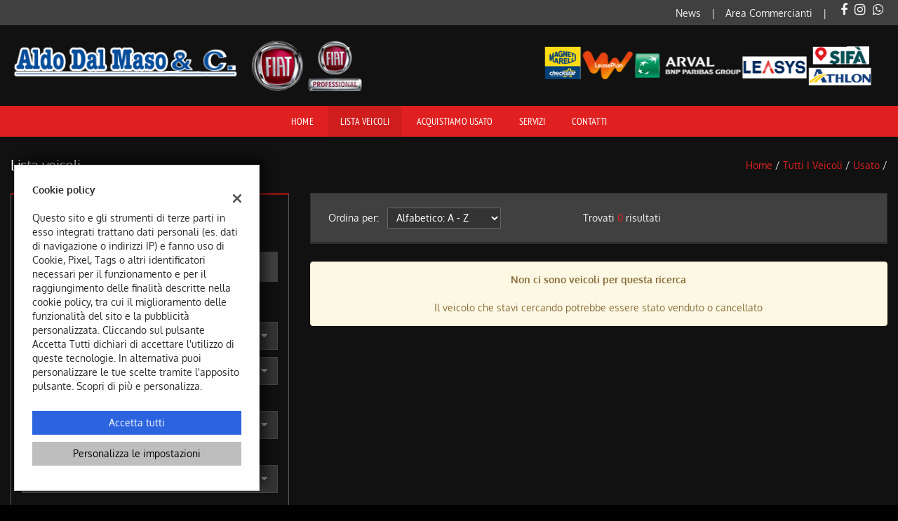

--- FILE ---
content_type: text/html; charset=UTF-8
request_url: https://www.autodalmaso.it/l/volkswagen/?usage_id=0
body_size: 21149
content:
<!DOCTYPE html>
<html lang="it-IT" class="no-js">
<head>
    <meta charset="UTF-8">
    <meta name="viewport" content="width=device-width, initial-scale=1, maximum-scale=1">
                <title>Lista veicoli usato - Aldo Dal Maso & C. Snc, Vicenza</title>
<meta name="description" content="Vendita veicoli nuovi e usati da Aldo Dal Maso & C. Snc - Vicenza" />
<meta name="keywords" content="auto usate Vicenza, auto nuove Vicenza, auto km0 " />
<meta name="robots" content="index,follow">

		<!-- Open Graph data: Facebook & Google+ -->
		<meta property="og:type" content="article" />
		<meta property="og:url" content="https://www.autodalmaso.it/l/volkswagen/?usage_id=0" />
		<meta property="og:image" content="https://dealer.cdn.gestionaleauto.com/wp-content/uploads/sites/1839/2021/01/aldodalmaso_2a.png">
		<meta property="og:title" content="Lista veicoli usato - Aldo Dal Maso & C. Snc, Vicenza" />
		<meta property="og:description" content="Vendita veicoli nuovi e usati da Aldo Dal Maso & C. Snc - Vicenza" />
		<!-- /Open Graph data: Facebook & Google+ -->

		<!-- Twitter meta tags -->
		<meta name="twitter:title" content="Lista veicoli usato - Aldo Dal Maso & C. Snc, Vicenza">
		<meta name="twitter:description" content="Vendita veicoli nuovi e usati da Aldo Dal Maso & C. Snc - Vicenza">
		<meta property="twitter:image" content="https://dealer.cdn.gestionaleauto.com/wp-content/uploads/sites/1839/2021/01/aldodalmaso_2a.png">
		<meta name="twitter:card" content="summary" />
		<!-- /Twitter meta tags -->



<meta name="google-site-verification" content="P3Cq7Nuf_jcU_92M6jHrHDOkLgOv25NrHgWcXyvH0qg" />

        <!-- Theme meta -->
<meta name="theme-color" content="#E02020" />
<meta name="msapplication-TileColor" content="#E02020">
<meta name="msapplication-navbutton-color" content="#E02020" />
<!-- /Theme meta -->
    
<!-- All in One SEO Pack 2.2.6.2 by Michael Torbert of Semper Fi Web Design[-1,-1] -->
<!-- /all in one seo pack -->
<link rel='dns-prefetch' href='//dealer.cdn.gestionaleauto.com' />
<link rel='dns-prefetch' href='//aldodalmaso.dealer.gestionaleauto.com' />
<link rel='dns-prefetch' href='//s.w.org' />
		<script type="text/javascript">
			window._wpemojiSettings = {"baseUrl":"https:\/\/s.w.org\/images\/core\/emoji\/2\/72x72\/","ext":".png","svgUrl":"https:\/\/s.w.org\/images\/core\/emoji\/2\/svg\/","svgExt":".svg","source":{"concatemoji":"\/\/dealer.cdn.gestionaleauto.com\/wp-includes\/js\/wp-emoji-release.min.js"}};
			!function(a,b,c){function d(a){var c,d,e,f,g,h=b.createElement("canvas"),i=h.getContext&&h.getContext("2d"),j=String.fromCharCode;if(!i||!i.fillText)return!1;switch(i.textBaseline="top",i.font="600 32px Arial",a){case"flag":return i.fillText(j(55356,56806,55356,56826),0,0),!(h.toDataURL().length<3e3)&&(i.clearRect(0,0,h.width,h.height),i.fillText(j(55356,57331,65039,8205,55356,57096),0,0),c=h.toDataURL(),i.clearRect(0,0,h.width,h.height),i.fillText(j(55356,57331,55356,57096),0,0),d=h.toDataURL(),c!==d);case"diversity":return i.fillText(j(55356,57221),0,0),e=i.getImageData(16,16,1,1).data,f=e[0]+","+e[1]+","+e[2]+","+e[3],i.fillText(j(55356,57221,55356,57343),0,0),e=i.getImageData(16,16,1,1).data,g=e[0]+","+e[1]+","+e[2]+","+e[3],f!==g;case"simple":return i.fillText(j(55357,56835),0,0),0!==i.getImageData(16,16,1,1).data[0];case"unicode8":return i.fillText(j(55356,57135),0,0),0!==i.getImageData(16,16,1,1).data[0];case"unicode9":return i.fillText(j(55358,56631),0,0),0!==i.getImageData(16,16,1,1).data[0]}return!1}function e(a){var c=b.createElement("script");c.src=a,c.type="text/javascript",b.getElementsByTagName("head")[0].appendChild(c)}var f,g,h,i;for(i=Array("simple","flag","unicode8","diversity","unicode9"),c.supports={everything:!0,everythingExceptFlag:!0},h=0;h<i.length;h++)c.supports[i[h]]=d(i[h]),c.supports.everything=c.supports.everything&&c.supports[i[h]],"flag"!==i[h]&&(c.supports.everythingExceptFlag=c.supports.everythingExceptFlag&&c.supports[i[h]]);c.supports.everythingExceptFlag=c.supports.everythingExceptFlag&&!c.supports.flag,c.DOMReady=!1,c.readyCallback=function(){c.DOMReady=!0},c.supports.everything||(g=function(){c.readyCallback()},b.addEventListener?(b.addEventListener("DOMContentLoaded",g,!1),a.addEventListener("load",g,!1)):(a.attachEvent("onload",g),b.attachEvent("onreadystatechange",function(){"complete"===b.readyState&&c.readyCallback()})),f=c.source||{},f.concatemoji?e(f.concatemoji):f.wpemoji&&f.twemoji&&(e(f.twemoji),e(f.wpemoji)))}(window,document,window._wpemojiSettings);
		</script>
		<style type="text/css">
img.wp-smiley,
img.emoji {
	display: inline !important;
	border: none !important;
	box-shadow: none !important;
	height: 1em !important;
	width: 1em !important;
	margin: 0 .07em !important;
	vertical-align: -0.1em !important;
	background: none !important;
	padding: 0 !important;
}
</style>
<link rel='stylesheet' id='layerslider-css'  href='//dealer.cdn.gestionaleauto.com/wp-content/plugins/LayerSlider/static/css/layerslider.css' type='text/css' media='all' />
<link rel='stylesheet' id='contact-form-7-css'  href='//dealer.cdn.gestionaleauto.com/wp-content/plugins/contact-form-7/includes/css/styles.css' type='text/css' media='all' />
<link rel='stylesheet' id='fastgallery-main-style-css'  href='//dealer.cdn.gestionaleauto.com/wp-content/plugins/fastgallery/css/style.css' type='text/css' media='all' />
<link rel='stylesheet' id='photobox-css'  href='//dealer.cdn.gestionaleauto.com/wp-content/plugins/fastgallery/css/photobox.css' type='text/css' media='all' />
<link rel='stylesheet' id='photoboxie-css'  href='//dealer.cdn.gestionaleauto.com/wp-content/plugins/fastgallery/css/photobox.ie.css' type='text/css' media='all' />
<link rel='stylesheet' id='photobox-style-css'  href='//dealer.cdn.gestionaleauto.com/wp-content/plugins/fastgallery/css/photobox-style.css' type='text/css' media='all' />
<link rel='stylesheet' id='prettyPhoto-css'  href='//dealer.cdn.gestionaleauto.com/wp-content/plugins/fastgallery/css/prettyPhoto.css' type='text/css' media='all' />
<link rel='stylesheet' id='magnific-popup-css'  href='//dealer.cdn.gestionaleauto.com/wp-content/plugins/fastgallery/css/magnific-popup.css' type='text/css' media='all' />
<link rel='stylesheet' id='fotorama-css-css'  href='//dealer.cdn.gestionaleauto.com/wp-content/plugins/fastgallery/css/fotorama.css' type='text/css' media='all' />
<link rel='stylesheet' id='fonts-css'  href='//dealer.cdn.gestionaleauto.com/wp-content/plugins/fastgallery/css/fonts.css' type='text/css' media='all' />
<link rel='stylesheet' id='popup-message-css'  href='https://www.autodalmaso.it/wp-content/themes/gestionaleauto/less/popup_message.css' type='text/css' media='all' />
<link rel='stylesheet' id='material-design-lite-css'  href='//dealer.cdn.gestionaleauto.com/wp-content/themes/gestionaleauto/bower_components/material-design-lite/material.min.css' type='text/css' media='all' />
<link rel='stylesheet' id='pbs_style-css'  href='//dealer.cdn.gestionaleauto.com/wp-content/plugins/page-builder-sandwich-premium/page_builder_sandwich/css/style.min.css' type='text/css' media='all' />
<link rel='stylesheet' id='pbs_glide_core-css'  href='//dealer.cdn.gestionaleauto.com/wp-content/plugins/page-builder-sandwich-premium/page_builder_sandwich/css/inc/glide/glide.core.min.css' type='text/css' media='all' />
<link rel='stylesheet' id='pbs_glide_theme-css'  href='//dealer.cdn.gestionaleauto.com/wp-content/plugins/page-builder-sandwich-premium/page_builder_sandwich/css/inc/glide/glide.theme.min.css' type='text/css' media='all' />
<link rel='stylesheet' id='pbs_agate-css'  href='//dealer.cdn.gestionaleauto.com/wp-content/plugins/page-builder-sandwich-premium/page_builder_sandwich/css/inc/highlight/agate.min.css' type='text/css' media='all' />
<link rel='stylesheet' id='custom-color-theme-css'  href='//dealer.cdn.gestionaleauto.com/wp-content/themes/gestionaleauto/custom_style.php?key=ryaquconcfqfnc&#038;sub=quconcfqfnc&#038;d=1b1debd0ee9d4e2badb1d957a0523e28' type='text/css' media='all' />
<link rel='stylesheet' id='cpsh-shortcodes-css'  href='//dealer.cdn.gestionaleauto.com/wp-content/plugins/column-shortcodes/assets/css/shortcodes.css' type='text/css' media='all' />
<script type='text/javascript' src='//dealer.cdn.gestionaleauto.com/wp-content/themes/gestionaleauto/bower_components/jquery/dist/jquery.min.js'></script>
<script type='text/javascript' src='//dealer.cdn.gestionaleauto.com/wp-content/themes/gestionaleauto/bower_components/crypto-js/core.js'></script>
<script type='text/javascript' src='//dealer.cdn.gestionaleauto.com/wp-content/themes/gestionaleauto/bower_components/crypto-js/md5.js'></script>
<script type='text/javascript' src='//dealer.cdn.gestionaleauto.com/wp-content/themes/gestionaleauto/js/ga_application_top.js?v=1.00'></script>
<script type='text/javascript' defer="defer" src='//dealer.cdn.gestionaleauto.com/wp-content/plugins/page-builder-sandwich-premium/page_builder_sandwich/js/min/frontend-map-min.js'></script>
<link rel='https://api.w.org/' href='https://www.autodalmaso.it/wp-json/' />
<link rel="alternate" type="application/json+oembed" href="https://www.autodalmaso.it/wp-json/oembed/1.0/embed?url=https%3A%2F%2Fwww.autodalmaso.it%2Flista-veicoli%2F" />
<link rel="alternate" type="text/xml+oembed" href="https://www.autodalmaso.it/wp-json/oembed/1.0/embed?url=https%3A%2F%2Fwww.autodalmaso.it%2Flista-veicoli%2F&#038;format=xml" />
            <script>
                if (typeof GAConst == 'object') {
                    GAConst.Fallback = {
                        'default': "\/\/dealer.cdn.gestionaleauto.com\/wp-content\/themes\/gestionaleauto\/img\/placeholder\/default.png",
                        brand_class: {
                            'default': "\/\/dealer.cdn.gestionaleauto.com\/wp-content\/themes\/gestionaleauto\/img\/placeholder\/class\/1.png",
                            1: "\/\/dealer.cdn.gestionaleauto.com\/wp-content\/themes\/gestionaleauto\/img\/placeholder\/class\/1.png",
                            2: "\/\/dealer.cdn.gestionaleauto.com\/wp-content\/themes\/gestionaleauto\/img\/placeholder\/class\/2.png"                        },
                        body: {
                            'default': "\/\/dealer.cdn.gestionaleauto.com\/wp-content\/themes\/gestionaleauto\/img\/body\/default.png"                        }
                    };
                }
            </script>
                    <style type="text/css" media="screen">.ga-topbar-contacts{display:none}</style>
    <script type="text/javascript">
        var GAJSLoaderConfig = {
            allowed: [],
            ids: [],
            zendesk_id: "",
            zopim_id: "",
            seo_crossdomain: "false",
            seo_crossdomain_list: [],
            analytics_id: "",
            tag_manager_id: "",
            use_adwords: false,
            adwords_id: "",
            use_fb_sdk: true,
            use_pixel: false,
            pixel_id: "",
            fb_chat: {"id":""},
            page_type: "vehicle_list",
            page_title: "Lista veicoli usato - Aldo Dal Maso & C. Snc, Vicenza",
            cookies_list: {"needed":["PHPSESSID","qtrans_front_language","cookiesDirective","ga_logged_user","ga_logged_user_data","ga_aldodalmaso_b2b_orders","lead_popup_*","ga_financial_search"],"preferences":["ga_aldodalmaso_bookmarks","ga_bookmarks","ga_aldodalmaso_comparables"],"ux_improvement":[],"analytic":["ga_comparables","ga_rental_comparables","ga_tracker","ga_view_counter"],"marketing":["utm_source","utm_medium","utm_campaign","utm_term","utm_content","IDE","pagead\/landing","test_cookie","ads\/ga-audiences","_gcl_au"]},
            wp_ajax_url: "https:\/\/www.autodalmaso.it\/wp-admin\/admin-ajax.php",
            custom_js_ajax_url: "https:\/\/www.autodalmaso.it\/wp-content\/themes\/gestionaleauto\/ajax_slim\/get_custom_js.php",
        };
    </script>
</head>
<body class="lista-veicoli " data-lang="it">

    
        <div id="ga-page-wrapper" class="container-fluid  show-header row-offcanvas row-offcanvas-left">
                    
<div class="ga-main-overlay">
        <img src="//dealer.cdn.gestionaleauto.com/wp-content/themes/gestionaleauto/img/close.png" class="ga-offcanvas-close-icon">
    <nav class="ga-main-nav-offcanvas sidebar-offcanvas">
                    <ul id="menu-main-nav-offcanvas" class="nav nav-pills nav-stacked">
                <li id="menu-item-54" class="menu-item menu-item-type-post_type menu-item-object-page menu-item-54"><a title="Home" href="https://www.autodalmaso.it/">Home</a></li>
<li id="menu-item-55" class="menu-item menu-item-type-post_type menu-item-object-page current-menu-item page_item page-item-13 current_page_item menu-item-55 active"><a title="Lista veicoli" href="https://www.autodalmaso.it/lista-veicoli/">Lista veicoli</a></li>
<li id="menu-item-56" class="menu-item menu-item-type-post_type menu-item-object-page menu-item-56"><a title="Acquistiamo usato" href="https://www.autodalmaso.it/permuta/">Acquistiamo usato</a></li>
<li id="menu-item-57" class="menu-item menu-item-type-post_type menu-item-object-page menu-item-57"><a title="Servizi" href="https://www.autodalmaso.it/assistenza/">Servizi</a></li>
<li id="menu-item-58" class="menu-item menu-item-type-post_type menu-item-object-page menu-item-58"><a title="Contatti" href="https://www.autodalmaso.it/contatti/">Contatti</a></li>
<li id="menu-item-59" class="menu-item menu-item-type-custom menu-item-object-custom menu-item-59"><a title="News" href="https://www.autodalmaso.it/category/news/">News</a></li>
<li id="menu-item-60" class="menu-item menu-item-type-post_type menu-item-object-page menu-item-60"><a title="Area Commercianti" href="https://www.autodalmaso.it/area-commercianti/">Area Commercianti</a></li>
            </ul>

            
            <div class="bookmarks-box bookmarks-box-offcanvas pull-right"></div>

            
            </nav>
    </div>

<header id="ga-header">

    <div id="ga-header-topbar">
        <div class="ga-inner-wrapper">
            <div class="pull-left">
                                    <div class="ga-topbar-contacts">
                        <div class="ga-topbar-email">
                            <i class="fa fa-envelope"></i> <a href="mailto:matteo@autodalmaso.it">matteo@autodalmaso.it</a>
                        </div>
                        <div class="ga-topbar-phone">
                            <i class="fa fa-phone"></i> <a href="tel:+39 0444 610233">+39 0444 610233</a>
                        </div>
                    </div>
                            </div>
            <div class="pull-right hidden-xs">
                                <div class="ga-topbar-social">
                                            <a href="https://www.facebook.com/autodalmaso/" target="_blank" rel="nofollow"><i class="fa fa-facebook"></i></a>
                                            <a href="https://www.instagram.com/aldo_dal_maso/" target="_blank" rel="nofollow"><i class="fa fa-instagram"></i></a>
                                            <a href="tel:+39 0444 610233" target="_blank" rel="nofollow"><i class="fa fa-whatsapp"></i></a>
                                    </div>
                                                                <div class="ga-topbar-nav">
                    <ul id="menu-topbar-nav-1" class="menu"><li class="menu-item menu-item-type-custom menu-item-object-custom menu-item-59"><a title="News" href="https://www.autodalmaso.it/category/news/">News</a></li>
<li class="menu-item menu-item-type-post_type menu-item-object-page menu-item-60"><a title="Area Commercianti" href="https://www.autodalmaso.it/area-commercianti/">Area Commercianti</a></li>
</ul>                </div>
            </div>
            <div class="clearfix"></div>
        </div>
    </div>

    <div class="ga-inner-wrapper hidden-xs">
        <div class="ga-header-row">
            <div class="ga-header-left">
                <a class="ga-header-logo-link" href="https://www.autodalmaso.it">
                                            <img class="ga-header-logo" src="//dealer.cdn.gestionaleauto.com/wp-content/uploads/sites/1839/2021/01/aldodalmaso_2a.png" alt="Aldo Dal Maso & C. Snc" />
                                    </a>
                            </div>
            <div class="ga-header-right ga-header-textblock-wrapper hidden-sm">
                <div class="ga-header-textblock">
                    <a href="//dealer.cdn.gestionaleauto.com/wp-content/uploads/sites/1839/2016/02/dalmasoa22.png"><img class="alignnone wp-image-176 size-full" src="//dealer.cdn.gestionaleauto.com/wp-content/uploads/sites/1839/2016/02/dalmasoa22.png" alt="dalmasoa22" width="513" height="95" /></a>                </div>
            </div>
        </div>
        <div class="clearfix"></div>
    </div>

    <nav class="navbar navbar-default hidden-xs"><!-- main menu container; used to retrieve menu position to add/remove sticky effect -->
        <div class="ga-main-nav-wrapper"><!-- menu to which is added sticky effect (position: fixed, width: 100%, left: 0, top: 0) -->
            <div class="ga-main-nav-centerd-wrapper"><!-- div to center content in both version (sticky and non-sticky); use same width as container class -->
                <!-- Collect the nav links, forms, and other content for toggling -->
                <div class="collapse navbar-collapse ga-main-nav">
                                            <ul class="nav navbar-nav" id="menu-main-nav">
                            <li class="menu-item menu-item-type-post_type menu-item-object-page menu-item-54"><a title="Home" href="https://www.autodalmaso.it/">Home</a></li>
<li class="menu-item menu-item-type-post_type menu-item-object-page current-menu-item page_item page-item-13 current_page_item menu-item-55 active"><a title="Lista veicoli" href="https://www.autodalmaso.it/lista-veicoli/">Lista veicoli</a></li>
<li class="menu-item menu-item-type-post_type menu-item-object-page menu-item-56"><a title="Acquistiamo usato" href="https://www.autodalmaso.it/permuta/">Acquistiamo usato</a></li>
<li class="menu-item menu-item-type-post_type menu-item-object-page menu-item-57"><a title="Servizi" href="https://www.autodalmaso.it/assistenza/">Servizi</a></li>
<li class="menu-item menu-item-type-post_type menu-item-object-page menu-item-58"><a title="Contatti" href="https://www.autodalmaso.it/contatti/">Contatti</a></li>
                        </ul>
                                        <div class="bookmarks-box bookmarks-box-navbar"></div>
                </div><!-- /.navbar-collapse -->

                <div class="clearfix"></div>
            </div>
        </div>
    </nav>

    <div class="ga-navbar-mobile-wrapper visible-xs-block">
        <div class="ga-navbar-mobile visible-xs-block">
            <a class="ga-navbar-mobile-anchor" href="#" data-toggle="offcanvas"><i class="fa fa-bars"></i></a>
            <a class="ga-navbar-mobile-logo" href="https://www.autodalmaso.it">
                                    <img src="//dealer.cdn.gestionaleauto.com/wp-content/uploads/sites/1839/2021/01/aldodalmaso_2a.png" alt="Aldo Dal Maso & C. Snc" />
                            </a>

                    </div>
    </div>

</header>            <main id="ga-main" class="ga-inner-wrapper">
            <div class="ga-page-title-wrapper hidden-xs">
    <div class="row">
                    <div class="col-xs-12 col-sm-12 col-md-6 col-lg-6 ga-page-title-inner-wrapper">
                                    <h1 class="ga-page-title">Lista veicoli</h1>
                    </div>
                <div class="col-xs-12 col-sm-12 col-md-6 col-lg-6 ga-breadcrumbs-wrapper">
            <a href="https://www.autodalmaso.it" class="ga-breadcrumbs">Home</a> / <a href="https://www.autodalmaso.it/lista-veicoli" class="ga-breadcrumbs">Tutti i veicoli</a> / <a href="/lista-veicoli?usage_id=0" class="ga-breadcrumbs">usato</a> / <a href="/lista-veicoli?usage_id=0&make_id=-1" class="ga-breadcrumbs"></a>                    </div>
            </div>
</div>
                <div class="row">
<div class="col col-md-4">
        <div id="ga-search-outher-form-697083b6355f8" class="ga-search-outher-wrapper">
    <div class="ga-search-overlay">
        <i class="fa fa-circle-o-notch fa-spin"></i>
    </div>
    <div id="ga-search-form-697083b6355f8" class="ga-search-form ga-search-form-template-2 ga-search-form-default">
                <h2 class="ga-search-form-title">
        Ricerca veicoli    </h2>
        <div class="ga-search-form-body">
        <form method="GET">
            <div class="ga-field ga-tab-field ga-field-usage_id">
    <div class="ga-tab-fields-list">
                                <div class="ga-search-tab-wrap" style="width: 33.333333333333%">
                <button type="button" class="ga-search-tab " data-option-id="[0,4]">Usato</button>
            </div>
                                <div class="ga-search-tab-wrap" style="width: 33.333333333333%">
                <button type="button" class="ga-search-tab " data-option-id="2">Km0</button>
            </div>
                                <div class="ga-search-tab-wrap" style="width: 33.333333333333%">
                <button type="button" class="ga-search-tab " data-option-id="1">Nuovo</button>
            </div>
            </div>
    <div class="clearfix"></div>

    <input
        type="hidden"
        id="ga-field-usage_id"
        name="usage_id"
        value="0" />
</div>

<script>
    $(function() {
        // On Tab click set .active class
        $(".ga-field-usage_id .ga-search-tab").click(function() {
            var el = $(this),
                unselected_value = null,
                hidden_el = $(".ga-field-usage_id #ga-field-usage_id");

            // Remove all active tabs
            $(".ga-field-usage_id .ga-search-tab.active").each(function() {
                if (!el.hasClass("active"))
                    $(this).removeClass("active");
            });

            // Set active tab
            if (!el.hasClass("active"))
                el.addClass("active");
            else
                el.removeClass("active");

            // Update hidden filed value
            var active_id = $(".ga-field-usage_id .ga-search-tab.active").first().data("option-id"),
                active_str = "";

            if (typeof active_id != 'undefined') {
                active_str = active_id;
                if (active_id.toString().indexOf(',') > -1 && active_id != "")
                    active_str = '[' + active_id + ']';
            } else if (unselected_value) {
                active_str = unselected_value;
            }

            // Update tab value & trigger change
            if (hidden_el.val() !== active_str) {
                hidden_el.val(active_str);
                $("#ga-field-usage_id").trigger("change");
            }
        });
    });
</script><div class="ga-field ga-select-field ga-field-make_id">
            <label for="ga-field-make_id">Marca e modello</label>
        <select id="ga-field-make_id" name="make_id">
        <option value="">Seleziona</option>
                                        <option value="9">AUDI</option>
                                <option value="21">CITROEN</option>
                                <option value="28">FIAT</option>
                                <option value="29">FORD</option>
                                <option value="38">JEEP</option>
                                <option value="15641">LAND ROVER</option>
                                <option value="47">MERCEDES-BENZ</option>
                                <option value="16338">MINI</option>
                                <option value="52">NISSAN</option>
                                <option value="54">OPEL</option>
                                <option value="60">RENAULT</option>
                                <option value="64">SEAT</option>
                                <option value="15525">SMART</option>
                    </select>
    <i class="icon-down fa fa-caret-down"></i>
    <div class="clearfix"></div>
</div><script>
    $(function() {
        GA.makes_models = {"9":{"make_url_param":"audi","models":[{"id":123,"model_url_param":"a1"},{"id":92,"model_url_param":"a5"}]},"21":{"make_url_param":"citroen","models":[{"id":18264,"model_url_param":"c3"}]},"28":{"make_url_param":"fiat","models":[{"id":15160,"model_url_param":"500"},{"id":23497,"model_url_param":"500l"},{"id":24057,"model_url_param":"600"},{"id":1746,"model_url_param":"panda"},{"id":1747,"model_url_param":"punto"}]},"29":{"make_url_param":"ford","models":[{"id":1758,"model_url_param":"fiesta"},{"id":15862,"model_url_param":"ranger"}]},"38":{"make_url_param":"jeep","models":[{"id":74,"model_url_param":"compass"},{"id":15832,"model_url_param":"renegade"}]},"15641":{"make_url_param":"land-rover","models":[{"id":15793,"model_url_param":"range-rover"}]},"47":{"make_url_param":"mercedes-benz","models":[{"id":1862,"model_url_param":"e-200"},{"id":15943,"model_url_param":"sprinter"}]},"16338":{"make_url_param":"mini","models":[{"id":22774,"model_url_param":"countryman"},{"id":16602,"model_url_param":"one"}]},"52":{"make_url_param":"nissan","models":[{"id":15851,"model_url_param":"pick-up"},{"id":75,"model_url_param":"qashqai"}]},"54":{"make_url_param":"opel","models":[{"id":1916,"model_url_param":"astra"},{"id":1918,"model_url_param":"corsa"},{"id":1921,"model_url_param":"manta"},{"id":16612,"model_url_param":"vivaro"},{"id":24282,"model_url_param":"zafira-tourer"}]},"60":{"make_url_param":"renault","models":[{"id":23564,"model_url_param":"captur"},{"id":1961,"model_url_param":"clio"}]},"64":{"make_url_param":"seat","models":[{"id":24825,"model_url_param":"arona"}]},"15525":{"make_url_param":"smart","models":[{"id":18438,"model_url_param":"forfour"}]}};
                $("#ga-field-make_id option[value=-1]").attr('selected', 'selected');
            });
</script>
<div class="ga-field ga-select-field ga-field-model_id">
            <label for="ga-field-model_id">Modello</label>
        <select id="ga-field-model_id" name="model_id">
        <option value="">Seleziona</option>
            </select>
    <i class="icon-down fa fa-caret-down"></i>
    <div class="clearfix"></div>
</div><div class="ga-field ga-select-field ga-field-fuel_id">
            <label for="ga-field-fuel_id">Alimentazione</label>
        <select id="ga-field-fuel_id" name="fuel_id">
        <option value="">Seleziona</option>
                                        <option value="1">Benzina</option>
                                <option value="7">Benzina/GPL</option>
                                <option value="4">Diesel</option>
                                <option value="6">Elettrica</option>
                                <option value="11">Elettrica/Benzina</option>
                    </select>
    <i class="icon-down fa fa-caret-down"></i>
    <div class="clearfix"></div>
</div><div class="ga-field ga-select-field ga-field-body_id">
            <label for="ga-field-body_id">Carrozzeria</label>
        <select id="ga-field-body_id" name="body_id">
        <option value="">Seleziona</option>
                                        <option value="1">2/3 Porte</option>
                                <option value="2">4/5 Porte</option>
                                <option value="3">Altro</option>
                                <option value="6">Coupè</option>
                                <option value="10">Fuoristrada e Suv</option>
                                <option value="13">Monovolume</option>
                                <option value="11">Station Wagon</option>
                                <option value="12">Transporter</option>
                    </select>
    <i class="icon-down fa fa-caret-down"></i>
    <div class="clearfix"></div>
</div><div class="ga-field ga-select-field ga-field-price_to">
            <label for="ga-field-price_to">Prezzo massimo</label>
        <select id="ga-field-price_to" name="price_to">
        <option value="">Seleziona</option>
                                        <option value="1000">1.000</option>
                                <option value="1500">1.500</option>
                                <option value="2000">2.000</option>
                                <option value="2500">2.500</option>
                                <option value="3000">3.000</option>
                                <option value="4000">4.000</option>
                                <option value="5000">5.000</option>
                                <option value="6000">6.000</option>
                                <option value="7000">7.000</option>
                                <option value="8000">8.000</option>
                                <option value="9000">9.000</option>
                                <option value="10000">10.000</option>
                                <option value="12500">12.500</option>
                                <option value="15000">15.000</option>
                                <option value="17500">17.500</option>
                                <option value="20000">20.000</option>
                                <option value="25000">25.000</option>
                                <option value="30000">30.000</option>
                                <option value="35000">35.000</option>
                                <option value="40000">40.000</option>
                                <option value="45000">45.000</option>
                                <option value="50000">50.000</option>
                    </select>
    <i class="icon-down fa fa-caret-down"></i>
    <div class="clearfix"></div>
</div><div class="ga-field ga-select-field ga-field-year_from">
            <label for="ga-field-year_from">Anno da</label>
        <select id="ga-field-year_from" name="year_from">
        <option value="">Seleziona</option>
                                        <option value="2026">2026</option>
                                <option value="2025">2025</option>
                                <option value="2024">2024</option>
                                <option value="2023">2023</option>
                                <option value="2022">2022</option>
                                <option value="2021">2021</option>
                                <option value="2020">2020</option>
                                <option value="2019">2019</option>
                                <option value="2018">2018</option>
                                <option value="2017">2017</option>
                                <option value="2016">2016</option>
                                <option value="2015">2015</option>
                                <option value="2014">2014</option>
                                <option value="2013">2013</option>
                                <option value="2012">2012</option>
                                <option value="2011">2011</option>
                                <option value="2010">2010</option>
                                <option value="2009">2009</option>
                                <option value="2008">2008</option>
                                <option value="2007">2007</option>
                                <option value="2006">2006</option>
                                <option value="2005">2005</option>
                                <option value="2004">2004</option>
                                <option value="2003">2003</option>
                                <option value="2002">2002</option>
                                <option value="2001">2001</option>
                                <option value="2000">2000</option>
                                <option value="1999">1999</option>
                                <option value="1998">1998</option>
                                <option value="1997">1997</option>
                                <option value="1996">1996</option>
                    </select>
    <i class="icon-down fa fa-caret-down"></i>
    <div class="clearfix"></div>
</div><div class="ga-field ga-select-field ga-field-km_from">
            <label for="ga-field-km_from">Km da</label>
        <select id="ga-field-km_from" name="km_from">
        <option value="">Seleziona</option>
                                        <option value="200000">200.000 km</option>
                                <option value="150000">150.000 km</option>
                                <option value="125000">125.000 km</option>
                                <option value="100000">100.000 km</option>
                                <option value="75000">75.000 km</option>
                                <option value="50000">50.000 km</option>
                                <option value="20000">20.000 km</option>
                                <option value="10000">10.000 km</option>
                    </select>
    <i class="icon-down fa fa-caret-down"></i>
    <div class="clearfix"></div>
</div><div class="ga-field ga-select-field ga-field-km_to">
            <label for="ga-field-km_to">Km massimo</label>
        <select id="ga-field-km_to" name="km_to">
        <option value="">Seleziona</option>
                                        <option value="200000">200.000 km</option>
                                <option value="150000">150.000 km</option>
                                <option value="125000">125.000 km</option>
                                <option value="100000">100.000 km</option>
                                <option value="75000">75.000 km</option>
                                <option value="50000">50.000 km</option>
                                <option value="20000">20.000 km</option>
                                <option value="10000">10.000 km</option>
                    </select>
    <i class="icon-down fa fa-caret-down"></i>
    <div class="clearfix"></div>
</div>    <div class="ga-field ga-checkboxes-field ga-field-gearbox_id">
        <label>Cambio</label>
        <div class="ga-checkboxes">
                                            <div class="ga-checkbox ga-checkbox-gearbox_id-1">
                    <input id="ga-field-gearbox_id-1" type="checkbox" name="gearbox_id" value="1" />&nbsp;<!--
            --><label for="ga-field-gearbox_id-1">&nbsp;Manuale&nbsp;</label>
                </div>
                                            <div class="ga-checkbox ga-checkbox-gearbox_id-23">
                    <input id="ga-field-gearbox_id-23" type="checkbox" name="gearbox_id" value="2,3" />&nbsp;<!--
            --><label for="ga-field-gearbox_id-23">&nbsp;Automatico&nbsp;</label>
                </div>
                    </div>
        <div class="clearfix"></div>
    </div>
            <div class="clearfix"></div>
            <div class="ga-search-buttons">
                <div class="ga-search-button">
                    <button type="button" id="ga-vehicles-search-submit" class="ga-search-submit ga-large-button-alternate ga-button-default">Ricerca</button>
                </div>
                <div class="clearfix"></div>
                <a id="ga-vehicles-search-v2-reset" class="ga-vehicles-search-v2-reset">Mostra tutti</a>
                <div class="clearfix"></div>
            </div>
            <div class="clearfix"></div>
        </form>
    </div>
    <div class="clearfix"></div>
</div>
</div>

<script>
    (function($){
        $(function() {

            var show_counter = true,
                search_form_selector = '#ga-search-outher-form-697083b6355f8',
                search_form = $(search_form_selector),
                search_btn = search_form.find('#ga-vehicles-search-submit'),
                reset_btn = search_form.find('.ga-vehicles-search-v2-reset'),
                usage_field = search_form.find('#ga-field-usage_id'),
                mixed_field = search_form.find('.ga-field-mixed'),
                novehicles_class = 'ga-search-novehicles',
                lookup_fields = ["make","fuel","body","price","year","km","gearbox"],
                default_btn_content = "Ricerca",
                default_select_content = "Seleziona",
                see_all_combo_text = "Vedi tutto",
                single_count_output = "Veicolo disponibile",
                multiple_count_output = "Veicoli disponibili",
                init_params = {"usage_id":0,"make_id":-1} || {},
                lang = null || 'it',
                params = $.extend({}, init_params);

            $(document).ready(function(){
                search_overlay_handler(true);
                params = $.extend({}, init_params);
                if(!('usage_id' in params) && usage_field.val() != '') {
                    params['usage_id'] = usage_field.val();
                }
                                render_data('full').then(function() {
                    search_overlay_handler(false);
                });
            });

            usage_field.change(function() {
                search_overlay_handler(true);
                params = $.extend({lang: lang}, init_params);
                if(usage_field.val() != '') {
                    params['usage_id'] = usage_field.val();
                }
                render_data('full').then(function() {
                    search_overlay_handler(false);
                });
            });

            mixed_field.change(function() {
                search_overlay_handler(true);
                params = $.extend({lang: lang}, init_params);

                if ($('.ga-search-tab.active', $(this)).length) {
                    var binded_key = $('.ga-search-tab.active', $(this)).data('bind-key-index'),
                        binded_content = window.ga_field_mixed_values[binded_key],
                        binded_filters = binded_content[Object.keys(binded_content)[0]];

                    $.each(binded_filters, function(k, v) {
                        var filters = v.indexOf(',') > -1? '[' + v + ']' : v;
                        params[k] = filters;
                    });
                }

                render_data('full').then(function() {
                    search_overlay_handler(false);
                });
            });

            reset_btn.click(function(){
                search_form.find('.ga-search-tab').removeClass('active');
                $("#ga-field-usage_id").val('');
                search_overlay_handler(true);
                params = $.extend({lang: lang}, init_params);
                render_data('').then(function() {
                    search_overlay_handler(false);
                });
            });

            $('.ga-search-submit', search_form).click(function(){
                collect_params(search_form);
                window.location.href = vehicle_submit_url(params);
            });

                        search_form.find('select, input[type=checkbox]').each(function(){
                $(this).change(function() {
                    search_overlay_handler(true);
                    render_data($(this).attr('name')).then(function() {
                        search_overlay_handler(false);
                    });
                });
            });

            function vehicle_submit_url(params) {
                var location = '';

                // Always delete label_id from params (cause it's calculated server-side by a reverse mapping)
                if('label_id' in params) {
                    delete params['label_id'];
                }

                                if ('make_id' in params && true) {

                    var pretty_params = get_pretty_vehicle_params(params);

                    if (pretty_params.make) {
                        delete params['make_id'];
                        delete params['model_id'];

                        // Check if there are params to add or not to query string
                        if (Object.keys(params).length > 0) {
                            location = '/l/' + pretty_params.make + '/' + (pretty_params.model != '' ? pretty_params.model + '/' : '') + '?' + URI.buildQuery(params) + '&submit';
                        }
                        else {
                            location = '/l/' + pretty_params.make + '/' + (pretty_params.model != '' ? pretty_params.model + '/' : '') + '?submit';
                        }
                    }
                }

                if (location)
                    return location;

                // Check if there are params to add or not to query string
                if (Object.keys(params).length > 0) {
                    return '/lista-veicoli/?' + URI.buildQuery(params) + '&submit' + '';
                }
                else {
                    return '/lista-veicoli/?submit' + '';
                }
                            }

            function get_pretty_vehicle_params(params) {
                var pretty_params = {
                    'make': '',
                    'model': ''
                };

                if (!'make_id' in params || !params.make_id in GA.makes_models)
                    return pretty_params;

                pretty_params.make = GA.makes_models[params.make_id]['make_url_param'];

                if (!'model_id' in params)
                    return pretty_params;

                $.each(GA.makes_models[params.make_id]['models'], function (i, model) {
                    if (model.id == params.model_id)
                        pretty_params.model = model['model_url_param'];
                });

                return pretty_params;
            }

            function collect_params(search_form){
                params = $.extend({lang: lang}, init_params);
                var mixed = $('.ga-multitab-field .ga-search-tab', search_form);
                if (mixed.length) {
                    var binded_key = $('.ga-multitab-field .ga-search-tab.active', search_form).data('bind-key-index'),
                        unselected_value = $(".ga-multitab-field").data('unselected-value').toString();

                    if (typeof binded_key !== 'undefined') {
                        var binded_content = window.ga_field_mixed_values[binded_key],
                            binded_filters = binded_content[Object.keys(binded_content)[0]];

                        $.each(binded_filters, function(k, v) {
                            params[k] = v.indexOf(',') > -1? '[' + v + ']' : v;
                        });
                    } else if (unselected_value) {
                        params['usage_id'] = unselected_value;
                    }
                }

                var selected_options = $('select option:selected', search_form);
                $.each(selected_options, function(index, option){
                    var val = $(option).val(),
                        field_name = $(option).parent().attr('name');

                    if (val !== "") {
                        params[field_name] = val;
                    } else if (val === "" && !first_render_data && field_name in params) {
                        delete params[field_name];
                    }
                });

                var hidden_inputs = $('input[type=hidden]', search_form);
                $.each(hidden_inputs, function(index, input){
                    var val = $(input).val(),
                        field_name = $(input).attr('name');
                    if (val !== "") {
                        params[field_name] = $(input).val();
                    }
                    else if (val === "" && !first_render_data && field_name in params) {
                        delete params[field_name];
                    }
                });

                var checkboxes = $('input[type=checkbox]:checked', search_form);
                $.each(checkboxes, function(index, checkbox){
                    var name = $(checkbox).attr('name'),
                        values = ($(checkbox).val()).split(',');

                    if (!params.hasOwnProperty(name)) {
                        params[name] = [];
                    }

                    $.each(values, function(key, value) {
                        if (Array.isArray(params[name])) {
                            params[name].push(value);
                        }
                    });

                });

                // Get all checkbox field and if they have checks
                var checkbox_fields = {};

                $('input[type=checkbox]', search_form).each(function() {
                    var name = $(this).attr('name'),
                        checked = $(this).is(':checked');
                    if (! (name in params)) {
                        checkbox_fields[name] = checked;
                    }
                    else if (checked) {
                        checkbox_fields[name] = checked;
                    }
                });

                // For all checkbox fields without checks, i remove the field inside params object
                for (var checkbox_field in checkbox_fields) {
                    if (! checkbox_fields[checkbox_field]) {
                        delete params[checkbox_field];
                    }
                }

                                $.each(params, function(index, param){
                    // encode parameter for usage in API
                    if ($.isArray(params[index])) {
                        if (params[index].length > 1) {
                            params[index] = '[' + params[index].join(',') + ']'
                        } else {
                            params[index] = params[index][0]
                        }
                    }
                });
                
                // Reset init_params because it's used only on the first render
                // After first render maintaining init_params could cause crash on checkbox field
                init_params = {};

                return true;
            }

            /**
             * This variable is used by some fields (like model_id) with some special handling of startValue
             */
            var first_render_data = true;

            function render_data(attr_name) {

                var kinds = lookup_fields;

                //Get current parameters
                if(attr_name != '') {
                    collect_params(search_form);
                }

                search_btn.prop('disabled', true);
                reset_btn.css('visibility', !$.isEmptyObject(params) ? 'visible' : 'hidden');

                if('make_id' in params){
                    // Search for model lookup only if necessary
                    kinds.push('model');
                } else if(kinds.indexOf('model') >= 0){
                    // Remove model lookup if not requested
                    kinds.pop();
                }

                if(!('make_id' in params) && 'model_id' in params){
                    // Avoid unwanted model_id field without make id
                    delete params['model_id'];
                }

                // Always delete mixed from kind (cause it's not a real kind type)
                var mixIndex = kinds.indexOf('mixed');
                if(mixIndex > -1) {
                    kinds.splice(mixIndex, 1);
                }

                return $.ajax({
                    type: 'POST',
                    dataType: "json",
                    url: "https:\/\/www.autodalmaso.it\/wp-content\/themes\/gestionaleauto\/ajax_slim\/get_search_count.php",
                    data: {
                        params: $.isEmptyObject(params) ? '' : params,
                        kinds: kinds
                    },
                    success: function(response) {
                        if(response.count == 0){
                            search_btn.addClass(novehicles_class);
                        } else {

                            var static_items = ['loan_deposit', 'loan_payment'],
                                km_fields = ['km_from', 'km_to'],
                                ranged_fields = ['km_from', 'km_to', 'year_from', 'year_to', 'price_from', 'price_to'],
                                bad_numeric_data = [0, 1, 10, null];

                            search_btn.removeClass(novehicles_class);

                            search_form.find('select, input[type=checkbox]').each(function(){
                                // Render items

                                var item_name = $(this).attr('name'),
                                    is_caller = item_name == attr_name,
                                    was_removed = is_caller && !(item_name in params);

                                if(static_items.indexOf(item_name) == -1 && (!is_caller || was_removed)){
                                    /**
                                     * Render item only if
                                     * not a financial item AND
                                     * not the caller item OR item value was just removed
                                     **/

                                    var lookup_key = item_name.replace('_from', '').replace('_to', ''),
                                        data = typeof response.lookup[lookup_key] != 'undefined' ? response.lookup[lookup_key] : [],
                                        idx = null,
                                        updated_gearbox = false;

                                    if($(this).is('select')){
                                        // Combo boxes

                                        // Reset item
                                        if (ranged_fields.indexOf(item_name) == -1  && data.length == 1 && (item_name in params)) {
                                            $(this).html('<option value="">' + see_all_combo_text + '</option>');
                                        } else {
                                            $(this).html('<option value="">' + default_select_content + '</option>');
                                        }

                                        if(ranged_fields.indexOf(item_name) == -1) {
                                            // ID,value fields

                                            var has_make_filter = item_name == 'model_id' && !('make_id' in params);

                                            if(!has_make_filter && data.length > 0 ){
                                                for(idx = 0; idx < data.length; idx++){
                                                    $(this).append('<option value="' + data[idx].id + '">' + data[idx].value + '</option>');
                                                }

                                                if(item_name in params) {
                                                    search_form.find('[name=' + item_name + ']').find('[value=' + params[item_name] + ']').attr('selected', 'selected');
                                                }
                                            }

                                            if (first_render_data) {
                                                                                            }
                                        } else {
                                            // _from / _to fields

                                            var usage_field = search_form.find('input[name=usage_id]');

                                            // Disable km range if search is for usage 'new'
                                            var disable_km_range = km_fields.indexOf(item_name) >= 0 &&
                                                usage_field.length && usage_field.val().indexOf('1') >= 0,

                                                // Disable numeric field if contains a single bad value
                                                disable_numeric_range = data.length == 1 && bad_numeric_data.indexOf(data[0]) >= 0;

                                            if(disable_km_range || disable_numeric_range || data.length == 0){
                                                $(this).prop('disabled', true);
                                            } else if(data.length > 0) {
                                                $(this).prop('disabled', false);

                                                for(idx = 0; idx < data.length; idx++){
                                                    $(this).append('<option value="' + data[idx].id + '">' + data[idx].value + '</option>');
                                                }

                                                if(item_name in params) {
                                                    search_form.find('[name=' + item_name + ']').find('[value=' + params[item_name] + ']').attr('selected', 'selected');
                                                }
                                            }

                                        }

                                    } else if($(this).is('input') && $(this).attr('type') == 'checkbox'){

                                        // Checkboxes (maybe single or groups)
                                        var checkbox_group = search_form.find('input[name=' + item_name + ']'),
                                            single_param = Object.keys(params).length == 1 && item_name in params;

                                        if(attr_name == '') {
                                            // Reset status if form reset
                                            checkbox_group.each(function(){
                                                $(this).prop('disabled', false)
                                                    .prop('checked', false);
                                            });
                                        } else if(data.length == 0){
                                            // Disable items if no data
                                            checkbox_group.each(function () {
                                                $(this).prop('disabled', true)
                                                    .prop('checked', false);
                                            });
                                        } else if(single_param){
                                            // Allow items interaction if item is the only used param
                                            checkbox_group.each(function () {
                                                $(this).prop('disabled', false);
                                            });
                                        } else {

                                            if(item_name == 'gearbox_id' && !updated_gearbox) {

                                                checkbox_group.each(function () {
                                                    var disabled = true,
                                                        item_ids = ($(this).val()).split(',');

                                                    for (idx = 0; idx < data.length; idx++) {
                                                        var lookup_id = (data[idx].id).toString();
                                                        if (item_ids.indexOf(lookup_id) >= 0) {
                                                            disabled = false;
                                                            break;
                                                        }
                                                    }

                                                    $(this).prop('disabled', disabled);
                                                });

                                                updated_gearbox = true;

                                            }

                                        }

                                    }

                                }
                            });
                        }

                        first_render_data = false;

                        if(show_counter)
                            search_btn.html(response.count + ' ' + (response.count === 1 ? single_count_output : multiple_count_output));
                    },
                    error: function() {
                        search_btn.html(default_btn_content);
                    },
                    complete: function() {
                        search_btn.prop('disabled', false);
                    }
                });

            }

            if($('#ga-vehicles-list-wrapper').length) {

                //Search form sticky position management

                $(window).load(function () {

                    var list_wrapper_selector = '#ga-vehicles-list-wrapper',
                        main_nav_wrapper_selector = '#ga-header nav > .ga-main-nav-wrapper',
                        /* list_wrapper = $(list_wrapper_selector), */
                        main_nav_wrapper = $(main_nav_wrapper_selector),
                        header_nav_height = main_nav_wrapper.height() + 15;

                    search_form.parent().css('position', 'relative');

                    // If search form is not full width, i set it to sticky
                    //if (!is_full_width()) {
                    if (!is_search_form_full_width(search_form_selector, list_wrapper_selector)) {
                        init_sticky_search_form(search_form_selector, list_wrapper_selector, parseInt(main_nav_wrapper.height() + 15, 10), false);
                        header_nav_height = main_nav_wrapper.height() + 15;
                    }

                    var resizeFn = debounce(function() {
                        header_nav_height = resize_search_form(search_form_selector, list_wrapper_selector, main_nav_wrapper_selector, header_nav_height, false);
                    }, 50);

                    window.addEventListener('resize', resizeFn);

                    $(window).scroll(function () {
                        //if (is_full_width()) {
                        //  destroy_sticky();
                        if (is_search_form_full_width(search_form_selector, list_wrapper_selector)) {
                            destroy_sticky_search_form(search_form_selector);
                        } else if (header_nav_height != main_nav_wrapper.height() + 15) {
                            //Navbar size has changed, recalculating position
                            search_form.stick_in_parent({offset_top: main_nav_wrapper.height() + 15});
                            header_nav_height = main_nav_wrapper.height() + 15;
                        }
                    });

                });

            }

        });

        /**
         * Search overlay handler
         * @param active {bool}
         */
        var search_overlay_handler = function(active) {

            var search_form_el = $('#ga-search-form-697083b6355f8'),
                search_form_height = search_form_el.outerHeight(false) ,
                overlay_el = search_form_el.parent().find('.ga-search-overlay');

            overlay_el.css({
                'height': search_form_height + 'px',
                'margin-bottom': - search_form_height + 'px',
                'line-height': search_form_height + 'px'
            });

            if (active && !overlay_el.hasClass('active'))
                overlay_el.addClass('active');

            if (!active && overlay_el.hasClass('active'))
                overlay_el.removeClass('active');
        }
    })(jQuery);
</script>

    </div>
<div class="col col-md-8">
        <div id="ga-vehicles-list-wrapper">

    <div class="row">
    <div class="col-xs-12">

        <div id="ga-vehicles-list-top-nav" class="ga-numbered-pagination">
            <div id="ga-vehicles-list-sorting" class="col-xs-12 col-sm-5">
                <span class="ga-vehicles-list-sorting-label">Ordina per:</span>
                <select class="ga-vehicles-sorting">
                    <option data-order_by="0" data-order_type="0" selected="selected">Alfabetico: A - Z</option>
                    <option data-order_by="0" data-order_type="1" >Alfabetico: Z - A</option>
                    <option data-order_by="1" data-order_type="0" >Prezzo: più economico prima</option>
                    <option data-order_by="1" data-order_type="1" >Prezzo: più caro prima</option>
                    <option data-order_by="2" data-order_type="1" >Anno: prima i più nuovi</option>
                    <option data-order_by="2" data-order_type="0" >Anno: prima i più vecchi</option>
                    <option data-order_by="3" data-order_type="1" >Data di inserimento: prima i più recenti</option>
                    <option data-order_by="3" data-order_type="0" >Data di inserimento: prima i meno recenti</option>
                    <option data-order_by="4" data-order_type="0" >Prima le occasioni</option>
                                    </select>
            </div>

            <div id="ga-total-results-col" class="col-xs-12 col-sm-3">
                <div class="ga-total-results">
                    Trovati <span class="ga-highlight">0</span> risultati                </div>
            </div>

            
            <div class="clearfix"></div>
        </div>
    </div>
</div>

<div class="clearfix"></div>

    <div class="alert alert-warning text-center">
        <strong>
            Non ci sono veicoli per questa ricerca        </strong>
        <br /><br />
        Il veicolo che stavi cercando potrebbe essere stato venduto o cancellato    </div>

    <div id="ga-vehicles-list">
            </div>

    <div id="ga-bottom-pagination-ctrl" class="type-paginate">
                    <div class="ga-pager">
                                    <a href="" class="pull-left ga-button ga-button-default ga-prev full hide" rel="prev">Veicoli precedenti</a>
                    <a href="" class="pull-right ga-button ga-button-default ga-next full hide" rel="next">Veicoli successivi</a>
                                <div class="clearfix"></div>
            </div>
            </div>
</div>

<script>
    (function($){
        $(function() {
            $('.ga-cta-button-deafult').click(function (event) {
                event.preventDefault();
                var link = "";
                if (link) {
                    window.open(link, "_blank");
                }
            });

            $('#ga-vehicles-list-sorting select').change(function(){
                var selected_option = $(this).find(':selected'),
                    uri = new URI(),
                    query = uri.query(),
                    params = URI.parseQuery(query);
                params['order_by'] = selected_option.data('order_by');
                params['order_type'] = selected_option.data('order_type');
                delete(params['offset']);
                window.location.href = '?' + $.param(params);
            });

                            delete_cookie('ga_financial_search');
            
            
                    });
    })(jQuery);
</script>
    </div>
</div>

        <div class="clearfix"></div>
</main>
                </div><!-- id="ga-page-wrapper" -->
        
                    <div id="ga-footer-wrapper" class="container-fluid  row-offcanvas row-offcanvas-left">
                <footer id="ga-footer" class="ga-inner-wrapper">
                                                            <div class="row">
                        <div class="ga-footer-columns-wrapper row-same-height">
                                                        <div class="ga-footer-column col-md-3 col-sm-6 col-xs-12 col-md-height col-lg-height">
                                <a class="ga-footer-logo" href="https://www.autodalmaso.it">
                                                                            <img src="//dealer.cdn.gestionaleauto.com/wp-content/uploads/sites/1839/2021/01/aldodalmaso_2b.png" alt="Aldo Dal Maso & C. Snc" />
                                                                    </a>
                                                                    <div class="ga-footer-text">
                                        <div style="width: 100%; height: 300px; overflow: hidden;">
<div class="fb-page" data-href="https://www.facebook.com/autodalmaso/" data-tabs="timeline" data-height="300" data-small-header="false" data-adapt-container-width="true" data-hide-cover="false" data-show-facepile="false">
<div class="fb-xfbml-parse-ignore">
<blockquote cite="https://www.facebook.com/autodalmaso/"><a href="https://www.facebook.com/autodalmaso/">autodalmaso</a></blockquote>
</div>
</div>
</div>                                    </div>
                                                            </div>
                                                        <div class="ga-footer-column col-md-3 col-sm-6 col-xs-12 col-md-height col-lg-height">
                                <div class="ga-company-place-wrapper">
    <h3 class="ga-company-place-title"><i class="fa fa-map-marker"></i></h3>
    <h3 class="ga-company-place-title"><a href="/contatti/">Sede di Camisano Vicentino</a></h3>
    <p class="ga-company-place-address">
        Via Badia, 7                <br />
        36043 Camisano Vicentino (VI)<br />
            </p>
            <div class="row ga-company-place-phones">
                                                <div class="col-xs-4 ga-company-place-contact-label">Telefono: </div>
                                        <div class="col-xs-8 ga-company-place-contact-value"><a href="tel:+39 0444 610233">+39 0444 610233</a></div>
                                        <div class="clearfix"></div>
                                                                <div class="col-xs-4 ga-company-place-contact-label">Telefono: </div>
                                        <div class="col-xs-8 ga-company-place-contact-value"><a href="tel:+39 0444 610933">+39 0444 610933</a></div>
                                        <div class="clearfix"></div>
                                                                <div class="col-xs-4 ga-company-place-contact-label">Matteo: </div>
                                        <div class="col-xs-8 ga-company-place-contact-value"><a href="tel:+39 347 827 4870">+39 347 827 4870</a></div>
                                        <div class="clearfix"></div>
                                                                <div class="col-xs-4 ga-company-place-contact-label">Luciano: </div>
                                        <div class="col-xs-8 ga-company-place-contact-value"><a href="tel:+39 338 292 5790">+39 338 292 5790</a></div>
                                        <div class="clearfix"></div>
                                    </div>
            <div class="row ga-company-place-emails">
                                    <div class="col-xs-4 ga-company-place-contact-label">E-mail per info vetture nuove/usate: </div>
                <div class="col-xs-8 ga-company-place-contact-value"><a href="mailto:matteo@autodalmaso.it">matteo@autodalmaso.it</a></div>
                <div class="clearfix"></div>
                                                <div class="col-xs-4 ga-company-place-contact-label">E-mail prenotazione/preventivi riparazioni: </div>
                <div class="col-xs-8 ga-company-place-contact-value"><a href="mailto:mattia@autodalmaso.it">mattia@autodalmaso.it</a></div>
                <div class="clearfix"></div>
                        </div>
            <div class="row">
        <div class="col-xs-12">
            <span class="ga-company-place-contact-value">
            <a href="http://maps.google.com/?q=45.5270151+11.7156661" target="_blank">Indicazioni stradali</a>
            </span>
        </div>
        <div class="clearfix"></div>
    </div>
    </div>

                                                        </div>
                            <div class="clearfix visible-xs-block visible-sm-block"></div>
                                                        <div class="ga-footer-column col-md-3 col-sm-6 col-xs-12 col-md-height col-lg-height">
                                
                            
                            <p class="ga-company-legal-info">
    <span class="ga-company-info-subtitle">Dati fiscali:<br /></span>
    Aldo Dal Maso & C. Snc<br />
                    Via Badia, 7, Camisano Vicentino (VI)<br>
                    <span class="ga-company-legal-info-label">C.F/P.IVA:</span>
                02294690249<br>
                    <span class="ga-company-legal-info-label">Registro delle imprese:</span>
                VI<br>
    </p>                            </div>
                                                        <div class="ga-footer-column col-md-3 col-sm-6 col-xs-12 col-md-height col-lg-height">
                                                                    <h3 class="ga-footer-social-title">Seguici</h3>
                                    <div class="ga-footer-social-wrapper">
                                                                                <div class="ga-socials ga-footer-social ga-footer-social-medium">
                                            <a href="https://www.facebook.com/autodalmaso/" target="_blank" rel="nofollow"><img src="//dealer.cdn.gestionaleauto.com/wp-content/themes/gestionaleauto/img/social/white/facebook.png" /></a>
                                        </div>
                                                                                                                                                                                                        <div class="ga-socials ga-footer-social ga-footer-social-medium">
                                            <a href="https://www.instagram.com/aldo_dal_maso/" target="_blank" rel="nofollow"><img src="//dealer.cdn.gestionaleauto.com/wp-content/themes/gestionaleauto/img/social/white/instagram.png" /></a>
                                        </div>
                                                                                                                                                                                                            <div class="ga-socials ga-footer-social ga-footer-social-medium">
                                                <a href="tel:+39 0444 610233" target="_blank" rel="nofollow"><img src="//dealer.cdn.gestionaleauto.com/wp-content/themes/gestionaleauto/img/social/white/whatsapp.png" /></a>
                                            </div>
                                                                            </div>
                                    <div class="clearfix"></div>

                                                                                                </div>
                            <div class="clearfix"></div>
                        </div>
                    </div>
                                                            <div class="ga-footer-copyright-wrapper">
                        <div class="row">
                                                        <div class="col-md-9 col-sm-9 col-xs-12 ga-footer-copyright">
                                <p>Copyright &copy; 2026 GestionaleAuto.com S.r.l., Tutti i diritti riservati - <a rel="nofollow" href="/it/privacy">Leggi l'informativa sulla privacy</a>  - <a rel="nofollow" href="/it/cookie-policy/">Cookie Policy</a><span class="ga-cookie-banner-link"> - <a href="#" onclick="GACookiePolicy.show_banner(true); return false;">Impostazioni dei cookie</a></span></p>
                            </div>
                            <div class="col-md-3 col-sm-3 col-xs-12 ga-footer-created-by">
                                <p>Sito creato da: <a href="http://www.gestionaleauto.com" target="_blank" title="GestionaleAuto.com - Automotive advertising strategy">GestionaleAuto.com</a></p>
                            </div>
                                                        <div class="clear"></div>
                        </div>
                    </div>
                </footer>

            </div><!-- id="ga-footer-wrapper" -->
        
        
<div class="ga-bottom-action-buttons hidden ">
    
            <!-- scroll top -->
        <div class="ga-scrolltop-anchor"><i class="fa fa-arrow-up"></i></div>
    </div>


<script>

jQuery(document).ready(function($) {
    GA.RapidContacts.init({
        showScrollTop: true,
        isVehicleDetail: false,
        isVehicleDetailV3: false,
        zopimActive: !!window.$zopim || false,
        zendeskActive: !!window.zE || false,
        btns: [],
    });
});
</script>

        <div id="ga-cookie-policy-wrapper" class="vertical animated delay-1s fadeInUp">
    <div class="ga-close-button">
        <a href="#" onclick="GACookiePolicy.save_and_close_banner(false); return false;"><img src="[data-uri]" /></a>
    </div>
    <div class="ga-main-view">
        <strong>Cookie policy</strong><br />
<br />
Questo sito e gli strumenti di terze parti in esso integrati trattano dati personali (es. dati di navigazione o indirizzi IP) e fanno uso di Cookie, Pixel, Tags o altri identificatori necessari per il funzionamento e per il raggiungimento delle finalità descritte nella cookie policy, tra cui il miglioramento delle funzionalità del sito e la pubblicità personalizzata. Cliccando sul pulsante Accetta Tutti dichiari di accettare l'utilizzo di queste tecnologie. In alternativa puoi personalizzare le tue scelte tramite l'apposito pulsante. Scopri di più e personalizza.    </div>
    <div class="ga-buttons-wrapper">
        <button class="ga-button-default ga-button-accept" onclick="GACookiePolicy.accept_all()">Accetta tutti</button>
        <button class="ga-button-inverted-text-color ga-button-settings" onclick="GACookiePolicy.show_settings_view()">Personalizza le impostazioni</button>
    </div>
    <div class="ga-cookie-policy-loader"></div>
</div>
<div class="ga-cookie-policy-offcanvas-wrapper">
    <div class="ga-cookie-policy-offcanvas-content">
        <div class="ga-close-button">
            <a href="#" onclick="GACookiePolicy.save_and_close_banner(true); return false;"><img src="[data-uri]" /></a>
        </div>
        <div class="ga-settings-view">
            <div class="ga-categories-header">
    <strong>Le tue preferenze di consenso</strong><br />
    <br />
    <div>
        Il seguente pannello ti consente di esprimere le tue preferenze di consenso alle tecnologie di tracciamento che adottiamo per offrire le funzionalità e svolgere le attività di seguito descritte.        Per ottenere maggiori informazioni sull'utilità e sul funzionamento di questi strumenti di tracciamento si rimanda alla cookie policy.        Puoi rivedere e modificare le tue scelte in qualsiasi momento.    </div>
    <div class="ga-buttons-wrapper ga-upper-buttons">
        <button class="ga-button-inverted-text-color ga-button-accept" onclick="GACookiePolicy.accept_all()"><i class="fa fa-check"></i> Accetta tutti</button>
        <!--<button class="ga-button-inverted-text-color ga-button-reject" onclick="GACookiePolicy.reject_all(false)"><i class="fa fa-times"></i> </button>-->
        <div class="clearfix"></div>
    </div>
</div>
<div class="accordion" id="bannerCookiesList">
    <div class="card">
        <div class="card-header" id="neededCookiesTitle">
            <span class="mb-0">
                <button class="btn btn-link btn-block text-left" type="button" data-toggle="collapse" data-target="#neededCookies" aria-expanded="false" aria-controls="neededCookies">
                    <i class="fa fa-caret-right"></i> Cookie necessari                </button>
            </span>
            <div class="float-right">
                <span>sempre abilitato</span>
            </div>
            <div class="clearfix"></div>
        </div>
        <div id="neededCookies" class="collapse" aria-labelledby="headingOne" data-parent="#bannerCookiesList">
            <div class="card-body">
                <strong class="text-uppercase">Cookie necessari:</strong><br />
I cookie necessari consentono il corretto funzionamento del sito, ad esempio l'accesso ad aree protette o alla lingua corrente. Il sito non può funzionare correttamente senza questi cookie.<br />
<br />

<div class="ga-cookie-policy-table-wrapper">
    <table>
        <thead>
        <tr>
            <th>Provider</th>
            <th>Nome cookie</th>
            <th>Durata<br />(giorni)</th>
            <th>Finalità</th>
        </tr>
        </thead>
        <tbody>
                    <tr>
                <td>GestionaleAuto.com</td>
                <td>PHPSESSID</td>
                <td>sessione</td>
                <td>Questo cookie è nativo per le applicazioni PHP. Il cookie viene utilizzato per memorizzare e identificare l'ID di sessione univoco di un utente allo scopo di gestire la sessione dell'utente sul sito web. Il cookie è un cookie di sessione e viene eliminato alla chiusura di tutte le finestre del browser.</td>
            </tr>
                    <tr>
                <td>GestionaleAuto.com</td>
                <td>qtrans_front_language</td>
                <td>365</td>
                <td>Questo cookie è impostato dal plugin qTranslate per WordPress. Il cookie viene utilizzato per gestire la lingua preferita del visitatore.</td>
            </tr>
                    <tr>
                <td>GestionaleAuto.com</td>
                <td>cookiesDirective</td>
                <td>182</td>
                <td>Questo cookie tiene traccia delle preferenze sull'uso dei cookie nel sito.</td>
            </tr>
                    <tr>
                <td>GestionaleAuto.com</td>
                <td>cookiesDirective</td>
                <td>sessione</td>
                <td>Questo cookie tiene traccia delle preferenze sull'uso dei cookie nel sito, solo per la sessione corrente poiché l'utente chiude il banner della cookie policy senza accettare o rifiutare le categorie di cookie.</td>
            </tr>
                    <tr>
                <td>GestionaleAuto.com</td>
                <td>ga_logged_user</td>
                <td>7</td>
                <td>Questo cookie identifica un utente registrato nell'Area Rivenditori.</td>
            </tr>
                    <tr>
                <td>GestionaleAuto.com</td>
                <td>ga_logged_user_data</td>
                <td>7</td>
                <td>Questo cookie contiene le impostazioni dell'Area Rivenditori (versione avanzata) per uno specifico utente registrato.</td>
            </tr>
                    <tr>
                <td>GestionaleAuto.com</td>
                <td>ga_aldodalmaso_b2b_orders</td>
                <td>90</td>
                <td>Questo cookie contiene i veicoli presenti nel carrello dell'Area Rivenditori (versione avanzata).</td>
            </tr>
                    <tr>
                <td>GestionaleAuto.com</td>
                <td>lead_popup_*</td>
                <td>7</td>
                <td>Questo cookie disabilita la visualizzazione di un popup di lead nel caso in cui sia impostato per essere mostrato una sola volta.</td>
            </tr>
                    <tr>
                <td>GestionaleAuto.com</td>
                <td>lead_popup_*</td>
                <td>30</td>
                <td>Questo cookie disabilita la visualizzazione di un popup di lead se un lead è stato effettivamente raccolto.</td>
            </tr>
                    <tr>
                <td>GestionaleAuto.com</td>
                <td>ga_financial_search</td>
                <td>1</td>
                <td>Questo cookie contiene i parametri finanziari usati dal simulatore nella pagina di dettaglio veicolo.</td>
            </tr>
                </tbody>
    </table>
</div>

<br />

            </div>
        </div>
    </div>
    <div class="card">
        <div class="card-header" id="preferencesCookiesTitle">
            <span class="mb-0">
                <button class="btn btn-link btn-block text-left collapsed" type="button" data-toggle="collapse" data-target="#preferencesCookies" aria-expanded="false" aria-controls="preferencesCookies">
                    <i class="fa fa-caret-right"></i> Cookie delle preferenze                </button>
            </span>
            <div class="float-right">
                <label class="mdl-switch mdl-js-switch mdl-js-ripple-effect" for="preferences-cookies">
                    <input type="checkbox" id="preferences-cookies" class="mdl-switch__input" data-category="preferences" checked />
                    <span class="mdl-switch__label"></span>
                </label>
            </div>
            <div class="clearfix"></div>
        </div>
        <div id="preferencesCookies" class="collapse" aria-labelledby="headingTwo" data-parent="#bannerCookiesList">
            <div class="card-body">
                <strong class="text-uppercase">Cookie delle preferenze:</strong><br />
I cookie di preferenza consentono di memorizzare informazioni che migliorano l'utilizzo del sito, come le tue auto preferite.<br />
<br />

<div class="ga-cookie-policy-table-wrapper">
    <table>
        <thead>
        <tr>
            <th>Provider</th>
            <th>Nome cookie</th>
            <th>Durata<br />(giorni)</th>
            <th>Finalità</th>
        </tr>
        </thead>
        <tbody>
                    <tr>
                <td>GestionaleAuto.com</td>
                <td>ga_aldodalmaso_bookmarks</td>
                <td>90</td>
                <td>Questo cookie contiene i veicoli preferiti selezionati dall'utente.</td>
            </tr>
                    <tr>
                <td>GestionaleAuto.com</td>
                <td>ga_bookmarks</td>
                <td>90</td>
                <td>Questo cookie contiene i veicoli preferiti selezionati dall'utente (duplicato di ga_*_bookmarks, utilizzato per motivi tecnici dal sistema di caching).</td>
            </tr>
                    <tr>
                <td>GestionaleAuto.com</td>
                <td>ga_aldodalmaso_comparables</td>
                <td>90</td>
                <td>Questo cookie contiene i veicoli preferiti attualmente confrontati.</td>
            </tr>
                </tbody>
    </table>
</div>

<br />

            </div>
        </div>
    </div>
    <div class="card">
        <div class="card-header" id="uxImprovementCookiesTitle">
            <span class="mb-0">
                <button class="btn btn-link btn-block text-left collapsed" type="button" data-toggle="collapse" data-target="#uxImprovementCookies" aria-expanded="false" aria-controls="uxImprovementCookies">
                    <i class="fa fa-caret-right"></i> Cookie per il miglioramento dell'esperienza utente                </button>
            </span>
            <div class="float-right">
                <label class="mdl-switch mdl-js-switch mdl-js-ripple-effect" for="uxImprovement-cookies">
                    <input type="checkbox" id="uxImprovement-cookies" class="mdl-switch__input" data-category="ux_improvement" checked />
                    <span class="mdl-switch__label"></span>
                </label>
            </div>
            <div class="clearfix"></div>
        </div>
        <div id="uxImprovementCookies" class="collapse" aria-labelledby="headingTwo" data-parent="#bannerCookiesList">
            <div class="card-body">
                <strong class="text-uppercase">Cookie per il miglioramento dell'esperienza utente:</strong><br />
I cookie per il miglioramento dell'esperienza utente consentono di utilizzare il sito nel migliore dei modi, ad esempio tramite una chat.<br />
<br />

<div class="ga-cookie-policy-table-wrapper">
    <table>
        <thead>
        <tr>
            <th>Provider</th>
            <th>Nome cookie</th>
            <th>Durata<br />(giorni)</th>
            <th>Finalità</th>
        </tr>
        </thead>
        <tbody>
                </tbody>
    </table>
</div>

<br />

            </div>
        </div>
    </div>
    <div class="card">
        <div class="card-header" id="analyticCookiesTitle">
            <span class="mb-0">
                <button class="btn btn-link btn-block text-left collapsed" type="button" data-toggle="collapse" data-target="#analyticCookies" aria-expanded="false" aria-controls="analyticCookies">
                    <i class="fa fa-caret-right"></i> Cookie analitici                </button>
            </span>
            <div class="float-right">
                <label class="mdl-switch mdl-js-switch mdl-js-ripple-effect" for="analytic-cookies">
                    <input type="checkbox" id="analytic-cookies" class="mdl-switch__input" data-category="analytic" checked />
                    <span class="mdl-switch__label"></span>
                </label>
            </div>
            <div class="clearfix"></div>
        </div>
        <div id="analyticCookies" class="collapse" aria-labelledby="headingTwo" data-parent="#bannerCookiesList">
            <div class="card-body">
                <strong class="text-uppercase">Cookie analitici:</strong><br />
I cookie analitici forniscono statistiche anonime sulle visite alle varie pagine del sito.<br />
<br />

<div class="ga-cookie-policy-table-wrapper">
    <table>
        <thead>
        <tr>
            <th>Provider</th>
            <th>Nome cookie</th>
            <th>Durata<br />(giorni)</th>
            <th>Finalità</th>
        </tr>
        </thead>
        <tbody>
                    <tr>
                <td>GestionaleAuto.com</td>
                <td>ga_comparables</td>
                <td>90</td>
                <td>Questo cookie contiene i veicoli preferiti attualmente confrontati (duplicato di ga_*_comparables, utilizzato per motivi tecnici dal sistema di caching).</td>
            </tr>
                    <tr>
                <td>GestionaleAuto.com</td>
                <td>ga_rental_comparables</td>
                <td>90</td>
                <td>Questo cookie contiene i veicoli a noleggio preferiti attualmente confrontati (duplicato di ga_*_rental_comparables, utilizzato per motivi tecnici dal sistema di caching).</td>
            </tr>
                    <tr>
                <td>GestionaleAuto.com</td>
                <td>ga_tracker</td>
                <td>1</td>
                <td>Questo cookie definisce un elenco di veicoli visitati.</td>
            </tr>
                    <tr>
                <td>GestionaleAuto.com</td>
                <td>ga_view_counter</td>
                <td>1</td>
                <td>Questo cookie definisce un elenco di veicoli con il conteggio del numero di visite.</td>
            </tr>
                </tbody>
    </table>
</div>

<br />

            </div>
        </div>
    </div>
    <div class="card">
        <div class="card-header" id="marketingCookiesTitle">
            <span class="mb-0">
                <button class="btn btn-link btn-block text-left collapsed" type="button" data-toggle="collapse" data-target="#marketingCookies" aria-expanded="false" aria-controls="marketingCookies">
                    <i class="fa fa-caret-right"></i> Cookie di marketing                </button>
            </span>
            <div class="float-right">
                <label class="mdl-switch mdl-js-switch mdl-js-ripple-effect" for="marketing-cookies">
                    <input type="checkbox" id="marketing-cookies" class="mdl-switch__input" data-category="marketing" checked />
                    <span class="mdl-switch__label"></span>
                </label>
            </div>
            <div class="clearfix"></div>
        </div>
        <div id="marketingCookies" class="collapse" aria-labelledby="headingTwo" data-parent="#bannerCookiesList">
            <div class="card-body">
                <strong class="text-uppercase">Cookie di marketing:</strong><br />
I cookie di marketing tengono traccia dei siti visitati dagli utenti e consentono la visualizzazione di annunci pubblicitari più idonei, in base alle preferenze di visita.<br />
<br />

<div class="ga-cookie-policy-table-wrapper">
    <table>
        <thead>
        <tr>
            <th>Provider</th>
            <th>Nome cookie</th>
            <th>Durata<br />(giorni)</th>
            <th>Finalità</th>
        </tr>
        </thead>
        <tbody>
                    <tr>
                <td>GestionaleAuto.com</td>
                <td>utm_source</td>
                <td>sessione</td>
                <td>Questo cookie definisce l'entità dell'inserzionista di una campagna di remarketing.</td>
            </tr>
                    <tr>
                <td>GestionaleAuto.com</td>
                <td>utm_medium</td>
                <td>sessione</td>
                <td>Questo cookie definisce il mezzo utilizzato per una campagna di remarketing (es. newsletter).</td>
            </tr>
                    <tr>
                <td>GestionaleAuto.com</td>
                <td>utm_campaign</td>
                <td>sessione</td>
                <td>Questo cookie definisce il nome della campagna di remarketing.</td>
            </tr>
                    <tr>
                <td>GestionaleAuto.com</td>
                <td>utm_term</td>
                <td>sessione</td>
                <td>Questo cookie definisce la parola chiave che ha prodotto il click in una campagna di remarketing.</td>
            </tr>
                    <tr>
                <td>GestionaleAuto.com</td>
                <td>utm_content</td>
                <td>sessione</td>
                <td>Questo cookie definisce la distinzione tra diverse entità che hanno prodotto il clic in una campagna di remarketing (es. due link nella stessa email).</td>
            </tr>
                    <tr>
                <td>Google</td>
                <td>IDE</td>
                <td>365</td>
                <td>Questo cookie viene utilizzato da Google DoubleClick per registrare e segnalare le azioni dell'utente sul sito dopo aver visualizzato o cliccato su uno degli annunci pubblicitari dell'inserzionista al fine di misurare l'efficacia di un annuncio pubblicitario e presentare pubblicità mirata all'utente.</td>
            </tr>
                    <tr>
                <td>Google</td>
                <td>pagead/landing</td>
                <td>sessione</td>
                <td>Questo cookie raccoglie dati sul comportamento dei visitatori da più siti Web al fine di presentare annunci pubblicitari più pertinenti. Ciò consente inoltre al sito Web di limitare il numero di volte in cui a un visitatore viene mostrato lo stesso annuncio.</td>
            </tr>
                    <tr>
                <td>Google</td>
                <td>test_cookie</td>
                <td>1</td>
                <td>Questo cookie viene utilizzato per verificare se il browser dell'utente supporta i cookie.</td>
            </tr>
                    <tr>
                <td>Google</td>
                <td>ads/ga-audiences</td>
                <td>sessione</td>
                <td>Questo cookie viene utilizzato da Google AdWords per coinvolgere nuovamente i visitatori che potrebbero convertirsi in clienti in base al comportamento online del visitatore attraverso i siti web.</td>
            </tr>
                    <tr>
                <td>Google</td>
                <td>_gcl_au</td>
                <td>91</td>
                <td>Questo cookie viene utilizzato da Google AdSense per testare l'efficacia della pubblicità su tutti i siti Web che utilizzano i loro servizi.</td>
            </tr>
                </tbody>
    </table>
</div>
            </div>
        </div>
    </div>
</div>
<div class="ga-buttons-wrapper row">
    <div class="col-sm-6">
        <button class="ga-button-inverted-text-color ga-button-settings" onclick="GACookiePolicy.show_full_policy()">Leggi la cookie policy</button>
    </div>
    <div class="col-sm-6">
        <button class="ga-button-default ga-button-custom-save" onclick="GACookiePolicy.save_selected()">Salva le impostazioni</button>
    </div>
</div>        </div>
        <div class="ga-policy-view">
            <h2>TITOLARE DEL TRATTAMENTO</h2>
<p>
    Il titolare del trattamento è <strong>Aldo Dal Maso & C. Snc</strong> con sede in <strong>Via Badia, 7, Camisano Vicentino (VI)</strong>
</p>
<h2>COSA SONO I COOKIES</h2>
<p>
    Il cookie è un piccolo file di testo contenente una certa quantità di informazioni scambiato tra un sito internet ed il tuo terminale (solitamente il browser) ed è normalmente utilizzato dal gestore del sito internet per memorizzare le informazioni necessarie a migliorare la navigazione all'interno del sito ovvero per inviare messaggi pubblicitari in linea con le preferenze manifestate dall'utente nell'ambito della navigazione in rete. Quando si visita di nuovo lo stesso sito o qualunque altro sito il dispositivo dell'utente verifica la presenza di un cookie riconosciuto, in modo da potere leggere le informazioni in esso contenute. I diversi cookie contengono informazioni diverse e sono utilizzati per scopi differenti (navigazione efficiente nelle pagine di un medesimo sito, profilazione al fine di inviare messaggi promozionali mirati, analisi sul numero delle visite al sito).
</p>
<p>
    Nel corso della navigazione l'utente può ricevere sul suo terminale anche cookie inviati da siti o da web server diversi (c.d. terze parti), sui quali possono risiedere alcuni elementi (ad es. immagini, mappe, suoni, specifici link a pagine di altri domini) presenti sul sito che l'utente sta visitando.
</p>
<p>
    Più in generale, alcuni cookie (definiti cookie di sessione) sono assegnati al dispositivo dell'utente soltanto per la durata dell'accesso al sito e scadono automaticamente alla chiusura del browser. Altri cookie (definiti persistenti) restano nel dispositivo per un periodo di tempo prolungato.
</p>
<p>
    Le specifiche finalità delle diverse tipologie di cookie installati in questo sito sono di seguito descritte.
</p>
<p>
    Puoi disattivare i cookie seguendo le informazioni di seguito riportate.
</p>
<h2>TIPOLOGIE DI COOKIES UTILIZZATI DA QUESTO SITO</h2>
<strong class="text-uppercase">Cookie necessari:</strong><br />
I cookie necessari consentono il corretto funzionamento del sito, ad esempio l'accesso ad aree protette o alla lingua corrente. Il sito non può funzionare correttamente senza questi cookie.<br />
<br />

<div class="ga-cookie-policy-table-wrapper">
    <table>
        <thead>
        <tr>
            <th>Provider</th>
            <th>Nome cookie</th>
            <th>Durata<br />(giorni)</th>
            <th>Finalità</th>
        </tr>
        </thead>
        <tbody>
                    <tr>
                <td>GestionaleAuto.com</td>
                <td>PHPSESSID</td>
                <td>sessione</td>
                <td>Questo cookie è nativo per le applicazioni PHP. Il cookie viene utilizzato per memorizzare e identificare l'ID di sessione univoco di un utente allo scopo di gestire la sessione dell'utente sul sito web. Il cookie è un cookie di sessione e viene eliminato alla chiusura di tutte le finestre del browser.</td>
            </tr>
                    <tr>
                <td>GestionaleAuto.com</td>
                <td>qtrans_front_language</td>
                <td>365</td>
                <td>Questo cookie è impostato dal plugin qTranslate per WordPress. Il cookie viene utilizzato per gestire la lingua preferita del visitatore.</td>
            </tr>
                    <tr>
                <td>GestionaleAuto.com</td>
                <td>cookiesDirective</td>
                <td>182</td>
                <td>Questo cookie tiene traccia delle preferenze sull'uso dei cookie nel sito.</td>
            </tr>
                    <tr>
                <td>GestionaleAuto.com</td>
                <td>cookiesDirective</td>
                <td>sessione</td>
                <td>Questo cookie tiene traccia delle preferenze sull'uso dei cookie nel sito, solo per la sessione corrente poiché l'utente chiude il banner della cookie policy senza accettare o rifiutare le categorie di cookie.</td>
            </tr>
                    <tr>
                <td>GestionaleAuto.com</td>
                <td>ga_logged_user</td>
                <td>7</td>
                <td>Questo cookie identifica un utente registrato nell'Area Rivenditori.</td>
            </tr>
                    <tr>
                <td>GestionaleAuto.com</td>
                <td>ga_logged_user_data</td>
                <td>7</td>
                <td>Questo cookie contiene le impostazioni dell'Area Rivenditori (versione avanzata) per uno specifico utente registrato.</td>
            </tr>
                    <tr>
                <td>GestionaleAuto.com</td>
                <td>ga_aldodalmaso_b2b_orders</td>
                <td>90</td>
                <td>Questo cookie contiene i veicoli presenti nel carrello dell'Area Rivenditori (versione avanzata).</td>
            </tr>
                    <tr>
                <td>GestionaleAuto.com</td>
                <td>lead_popup_*</td>
                <td>7</td>
                <td>Questo cookie disabilita la visualizzazione di un popup di lead nel caso in cui sia impostato per essere mostrato una sola volta.</td>
            </tr>
                    <tr>
                <td>GestionaleAuto.com</td>
                <td>lead_popup_*</td>
                <td>30</td>
                <td>Questo cookie disabilita la visualizzazione di un popup di lead se un lead è stato effettivamente raccolto.</td>
            </tr>
                    <tr>
                <td>GestionaleAuto.com</td>
                <td>ga_financial_search</td>
                <td>1</td>
                <td>Questo cookie contiene i parametri finanziari usati dal simulatore nella pagina di dettaglio veicolo.</td>
            </tr>
                </tbody>
    </table>
</div>

<br />

<strong class="text-uppercase">Cookie delle preferenze:</strong><br />
I cookie di preferenza consentono di memorizzare informazioni che migliorano l'utilizzo del sito, come le tue auto preferite.<br />
<br />

<div class="ga-cookie-policy-table-wrapper">
    <table>
        <thead>
        <tr>
            <th>Provider</th>
            <th>Nome cookie</th>
            <th>Durata<br />(giorni)</th>
            <th>Finalità</th>
        </tr>
        </thead>
        <tbody>
                    <tr>
                <td>GestionaleAuto.com</td>
                <td>ga_aldodalmaso_bookmarks</td>
                <td>90</td>
                <td>Questo cookie contiene i veicoli preferiti selezionati dall'utente.</td>
            </tr>
                    <tr>
                <td>GestionaleAuto.com</td>
                <td>ga_bookmarks</td>
                <td>90</td>
                <td>Questo cookie contiene i veicoli preferiti selezionati dall'utente (duplicato di ga_*_bookmarks, utilizzato per motivi tecnici dal sistema di caching).</td>
            </tr>
                    <tr>
                <td>GestionaleAuto.com</td>
                <td>ga_aldodalmaso_comparables</td>
                <td>90</td>
                <td>Questo cookie contiene i veicoli preferiti attualmente confrontati.</td>
            </tr>
                </tbody>
    </table>
</div>

<br />

<strong class="text-uppercase">Cookie per il miglioramento dell'esperienza utente:</strong><br />
I cookie per il miglioramento dell'esperienza utente consentono di utilizzare il sito nel migliore dei modi, ad esempio tramite una chat.<br />
<br />

<div class="ga-cookie-policy-table-wrapper">
    <table>
        <thead>
        <tr>
            <th>Provider</th>
            <th>Nome cookie</th>
            <th>Durata<br />(giorni)</th>
            <th>Finalità</th>
        </tr>
        </thead>
        <tbody>
                </tbody>
    </table>
</div>

<br />

<strong class="text-uppercase">Cookie analitici:</strong><br />
I cookie analitici forniscono statistiche anonime sulle visite alle varie pagine del sito.<br />
<br />

<div class="ga-cookie-policy-table-wrapper">
    <table>
        <thead>
        <tr>
            <th>Provider</th>
            <th>Nome cookie</th>
            <th>Durata<br />(giorni)</th>
            <th>Finalità</th>
        </tr>
        </thead>
        <tbody>
                    <tr>
                <td>GestionaleAuto.com</td>
                <td>ga_comparables</td>
                <td>90</td>
                <td>Questo cookie contiene i veicoli preferiti attualmente confrontati (duplicato di ga_*_comparables, utilizzato per motivi tecnici dal sistema di caching).</td>
            </tr>
                    <tr>
                <td>GestionaleAuto.com</td>
                <td>ga_rental_comparables</td>
                <td>90</td>
                <td>Questo cookie contiene i veicoli a noleggio preferiti attualmente confrontati (duplicato di ga_*_rental_comparables, utilizzato per motivi tecnici dal sistema di caching).</td>
            </tr>
                    <tr>
                <td>GestionaleAuto.com</td>
                <td>ga_tracker</td>
                <td>1</td>
                <td>Questo cookie definisce un elenco di veicoli visitati.</td>
            </tr>
                    <tr>
                <td>GestionaleAuto.com</td>
                <td>ga_view_counter</td>
                <td>1</td>
                <td>Questo cookie definisce un elenco di veicoli con il conteggio del numero di visite.</td>
            </tr>
                </tbody>
    </table>
</div>

<br />

<strong class="text-uppercase">Cookie di marketing:</strong><br />
I cookie di marketing tengono traccia dei siti visitati dagli utenti e consentono la visualizzazione di annunci pubblicitari più idonei, in base alle preferenze di visita.<br />
<br />

<div class="ga-cookie-policy-table-wrapper">
    <table>
        <thead>
        <tr>
            <th>Provider</th>
            <th>Nome cookie</th>
            <th>Durata<br />(giorni)</th>
            <th>Finalità</th>
        </tr>
        </thead>
        <tbody>
                    <tr>
                <td>GestionaleAuto.com</td>
                <td>utm_source</td>
                <td>sessione</td>
                <td>Questo cookie definisce l'entità dell'inserzionista di una campagna di remarketing.</td>
            </tr>
                    <tr>
                <td>GestionaleAuto.com</td>
                <td>utm_medium</td>
                <td>sessione</td>
                <td>Questo cookie definisce il mezzo utilizzato per una campagna di remarketing (es. newsletter).</td>
            </tr>
                    <tr>
                <td>GestionaleAuto.com</td>
                <td>utm_campaign</td>
                <td>sessione</td>
                <td>Questo cookie definisce il nome della campagna di remarketing.</td>
            </tr>
                    <tr>
                <td>GestionaleAuto.com</td>
                <td>utm_term</td>
                <td>sessione</td>
                <td>Questo cookie definisce la parola chiave che ha prodotto il click in una campagna di remarketing.</td>
            </tr>
                    <tr>
                <td>GestionaleAuto.com</td>
                <td>utm_content</td>
                <td>sessione</td>
                <td>Questo cookie definisce la distinzione tra diverse entità che hanno prodotto il clic in una campagna di remarketing (es. due link nella stessa email).</td>
            </tr>
                    <tr>
                <td>Google</td>
                <td>IDE</td>
                <td>365</td>
                <td>Questo cookie viene utilizzato da Google DoubleClick per registrare e segnalare le azioni dell'utente sul sito dopo aver visualizzato o cliccato su uno degli annunci pubblicitari dell'inserzionista al fine di misurare l'efficacia di un annuncio pubblicitario e presentare pubblicità mirata all'utente.</td>
            </tr>
                    <tr>
                <td>Google</td>
                <td>pagead/landing</td>
                <td>sessione</td>
                <td>Questo cookie raccoglie dati sul comportamento dei visitatori da più siti Web al fine di presentare annunci pubblicitari più pertinenti. Ciò consente inoltre al sito Web di limitare il numero di volte in cui a un visitatore viene mostrato lo stesso annuncio.</td>
            </tr>
                    <tr>
                <td>Google</td>
                <td>test_cookie</td>
                <td>1</td>
                <td>Questo cookie viene utilizzato per verificare se il browser dell'utente supporta i cookie.</td>
            </tr>
                    <tr>
                <td>Google</td>
                <td>ads/ga-audiences</td>
                <td>sessione</td>
                <td>Questo cookie viene utilizzato da Google AdWords per coinvolgere nuovamente i visitatori che potrebbero convertirsi in clienti in base al comportamento online del visitatore attraverso i siti web.</td>
            </tr>
                    <tr>
                <td>Google</td>
                <td>_gcl_au</td>
                <td>91</td>
                <td>Questo cookie viene utilizzato da Google AdSense per testare l'efficacia della pubblicità su tutti i siti Web che utilizzano i loro servizi.</td>
            </tr>
                </tbody>
    </table>
</div>

<h2>RIMOZIONE DEI COOKIE</h2>
<p>
    La maggioranza dei browser è inizialmente impostata per accettare i cookie in modo automatico. L’Utente può modificare tale impostazione per bloccare i cookie o per evitare che alcuni cookie vengano archiviati sul proprio dispositivo.
</p>
<p>
    Per le informative e per disattivare i cookie  vai sul sito:
</p>

<a href="http://www.youronlinechoices.com/it" rel="nofollow" target="_blank">www.youronlinechoices.com/it</a>

<p>
    <b><em>Teniamo a precisare che la disattivazione, anche parziale, dei cookie potrebbe rendere il sito non fruibile alla navigazione.</em></b>
</p>

<h2>DIRITTI DELL'INTERESSATO</h2>
<p>
    Ai sensi dell'art. 7 Codice Privacy, in qualsiasi momento l'interessato ha diritto di ottenere la conferma dell'esistenza o meno dei dati che lo riguardano e di conoscerne il contenuto e l'origine, di verificarne l'esattezza o chiederne l'integrazione o l'aggiornamento, oppure la rettificazione. Ha altres&igrave; il diritto di chiedere la cancellazione, la trasformazione in forma anonima o il blocco dei dati trattati in violazione di legge, nonch&eacute; di opporsi per motivi legittimi al trattamento dei dati che la riguardano. Le relative richieste vanno rivolte al titolare del trattamento, al seguente indirizzo di posta elettronica: <strong>matteo@autodalmaso.it</strong>
</p>            <div class="ga-buttons-wrapper">
                <button class="ga-button-inverted-text-color ga-button-settings" onclick="GACookiePolicy.show_settings_view()">Personalizza le impostazioni</button>
            </div>
        </div>
    </div>
    <div class="ga-cookie-policy-loader"></div>
</div>        <script type="text/javascript">
            var cookies_md5 = "1b72e3e33c937b2c3c6a1082a0cf7493";
        </script>
        

                                    <script type='text/javascript' src='//dealer.cdn.gestionaleauto.com/wp-content/plugins/contact-form-7/includes/js/jquery.form.min.js'></script>
<script type='text/javascript'>
/* <![CDATA[ */
var _wpcf7 = {"loaderUrl":"\/\/dealer.cdn.gestionaleauto.com\/wp-content\/themes\/gestionaleauto\/img\/spinner\/spinner-white.gif","sending":"Invio...","cached":"1"};
/* ]]> */
</script>
<script type='text/javascript' src='//dealer.cdn.gestionaleauto.com/wp-content/plugins/contact-form-7/includes/js/scripts.js'></script>
<script type='text/javascript' src='//dealer.cdn.gestionaleauto.com/wp-includes/js/imagesloaded.min.js'></script>
<script type='text/javascript' src='//dealer.cdn.gestionaleauto.com/wp-includes/js/masonry.min.js'></script>
<script type='text/javascript' src='//dealer.cdn.gestionaleauto.com/wp-includes/js/jquery/jquery.masonry.min.js'></script>
<script type='text/javascript' src='//dealer.cdn.gestionaleauto.com/wp-content/plugins/fastgallery/js/frontend.js'></script>
<script type='text/javascript' src='//dealer.cdn.gestionaleauto.com/wp-content/plugins/fastgallery/js/photobox.js'></script>
<script type='text/javascript' src='//dealer.cdn.gestionaleauto.com/wp-content/plugins/fastgallery/js/jquery.prettyPhoto.js'></script>
<script type='text/javascript' src='//dealer.cdn.gestionaleauto.com/wp-content/plugins/fastgallery/js/jquery.magnific-popup.js'></script>
<script type='text/javascript' src='//dealer.cdn.gestionaleauto.com/wp-content/plugins/fastgallery/js/fotorama.js'></script>
<script type='text/javascript' defer="defer" src='//dealer.cdn.gestionaleauto.com/wp-content/themes/gestionaleauto/bower_components/owl-carousel2/dist/owl.carousel.min.js'></script>
<script type='text/javascript' defer="defer" src='//dealer.cdn.gestionaleauto.com/wp-content/themes/gestionaleauto/bower_components/uri.js/src/URI.min.js'></script>
<script type='text/javascript' defer="defer" src='//dealer.cdn.gestionaleauto.com/wp-includes/js/plupload/plupload.full.min.js'></script>
<script type='text/javascript' defer="defer" src='//dealer.cdn.gestionaleauto.com/wp-content/themes/gestionaleauto/bower_components/bxslider-4/src/js/jquery.bxslider.js'></script>
<script type='text/javascript' src='//dealer.cdn.gestionaleauto.com/wp-content/themes/gestionaleauto/js/ga_view_counter.js'></script>
<script type='text/javascript' src='//dealer.cdn.gestionaleauto.com/wp-content/themes/gestionaleauto/js/jquery.idle-timer.min.js'></script>
<script type='text/javascript' src='//dealer.cdn.gestionaleauto.com/wp-content/themes/gestionaleauto/js/jquery.mobile.custom.min.js'></script>
<script type='text/javascript' src='//dealer.cdn.gestionaleauto.com/wp-content/themes/gestionaleauto/bower_components/bootstrap/dist/js/bootstrap.min.js'></script>
<script type='text/javascript' defer="defer" src='//dealer.cdn.gestionaleauto.com/wp-content/themes/gestionaleauto/bower_components/fancybox/source/jquery.fancybox.pack.js'></script>
<script type='text/javascript' defer="defer" src='//dealer.cdn.gestionaleauto.com/wp-content/themes/gestionaleauto/js/gestionaleauto.js?v=1.5.9&#038;d=1b1debd0ee9d4e2badb1d957a0523e28'></script>
<script type='text/javascript' src='//dealer.cdn.gestionaleauto.com/wp-content/themes/gestionaleauto/js/ga-rapid-contacts.js?v=0.4'></script>
<script type='text/javascript' src='//dealer.cdn.gestionaleauto.com/wp-content/themes/gestionaleauto/js/leaflet/leaflet.js'></script>
<script type='text/javascript' src='//dealer.cdn.gestionaleauto.com/wp-content/themes/gestionaleauto/bower_components/material-design-lite/material.min.js'></script>
<script type='text/javascript' src='//dealer.cdn.gestionaleauto.com/wp-content/themes/gestionaleauto/js/ga-cookie-policy.min.js'></script>
<script type='text/javascript' src='//dealer.cdn.gestionaleauto.com/wp-content/themes/gestionaleauto/bower_components/jquery-ui/ui/minified/core.min.js'></script>
<script type='text/javascript' src='//dealer.cdn.gestionaleauto.com/wp-content/themes/gestionaleauto/bower_components/jquery-ui/ui/minified/widget.min.js'></script>
<script type='text/javascript' defer="defer" src='//dealer.cdn.gestionaleauto.com/wp-content/themes/gestionaleauto/bower_components/jquery-ui/ui/minified/mouse.min.js'></script>
<script type='text/javascript' defer="defer" src='//dealer.cdn.gestionaleauto.com/wp-content/themes/gestionaleauto/bower_components/jquery-ui/ui/minified/slider.min.js'></script>
<script type='text/javascript' defer="defer" src='//dealer.cdn.gestionaleauto.com/wp-includes/js/jquery/ui/draggable.min.js'></script>
<script type='text/javascript' defer="defer" src='//dealer.cdn.gestionaleauto.com/wp-content/themes/gestionaleauto/bower_components/jqueryui-touch-punch/jquery.ui.touch-punch.min.js'></script>
<script type='text/javascript' defer="defer" src='//dealer.cdn.gestionaleauto.com/wp-content/plugins/page-builder-sandwich-premium/page_builder_sandwich/js/min/frontend-min.js'></script>
<script type='text/javascript' defer="defer" src='//dealer.cdn.gestionaleauto.com/wp-content/plugins/page-builder-sandwich-premium/page_builder_sandwich/js/min/inc/glide/glide-min.js'></script>
<script type='text/javascript' defer="defer" src='//dealer.cdn.gestionaleauto.com/wp-content/plugins/page-builder-sandwich-premium/page_builder_sandwich/js/min/frontend-carousel-min.js'></script>
<script type='text/javascript' defer="defer" src='//dealer.cdn.gestionaleauto.com/wp-content/plugins/page-builder-sandwich-premium/page_builder_sandwich/js/min/inc/highlight/highlight.pack-min.js'></script>
<script type='text/javascript' src='//dealer.cdn.gestionaleauto.com/wp-includes/js/wp-embed.min.js'></script>

                                      <script type="text/javascript">
                $(document).ready(function() {

                    if($('.ga-footer-created-by > p:not(:visible)').length) {

                        setInterval(demo_mode_extra, 30000);

                        function demo_mode_extra() {
                            if (!$.fancybox.isOpen) {
                                $.fancybox.open({
                                    type: "inline",
                                    href: "#ga-demo-mode",
                                    width: "450",
                                    height: "150",
                                    minWidth: "100",
                                    minHeight: "100",
                                    maxWidth: "100%",
                                    maxHeight: "100%",
                                    wrapCSS: "ga-popup-window",
                                    autoSize: false,
                                    aspectRatio: true,
                                    closeClick: false,
                                    autoResize: true
                                });
                            }
                        }

                    }

                });
            </script>
                        <div class="ga-popup-wrapper">
                <div id="ga-demo-mode" class="ga-popup" style="display: none;">
                    <div class="ga-popup-text" style="font-weight:bold; font-size: 200%; text-align: center; line-height: 150px; color: #000000">
                        Sito&nbsp;in&nbsp;versione&nbsp;dimostrativa
                    </div>
                </div>
            </div>
    </body>
</html>

<!-- Performance optimized by W3 Total Cache. Learn more: http://www.w3-edge.com/wordpress-plugins/

Page Caching using disk: enhanced

 Served from: www.autodalmaso.it @ 2026-01-21 08:43:50 by W3 Total Cache -->